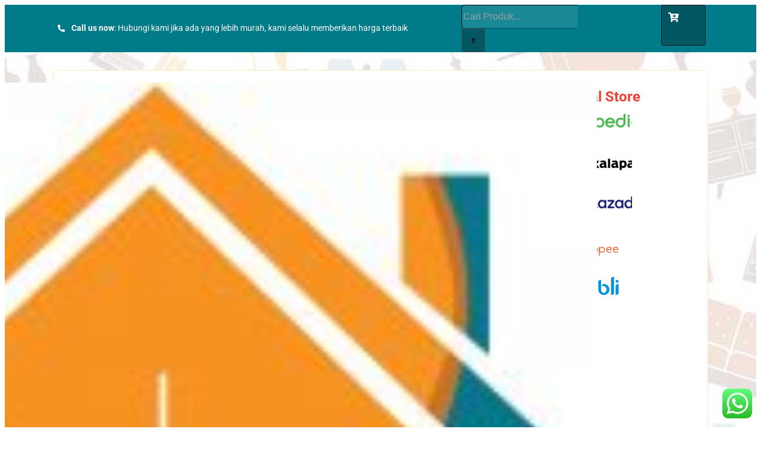

--- FILE ---
content_type: text/html; charset=UTF-8
request_url: https://www.klikfurniture.com/product-tag/stoolbar/
body_size: 15514
content:
<!DOCTYPE html><html class="avada-html-layout-wide avada-html-header-position-top avada-html-is-archive" lang="en-US" prefix="og: http://ogp.me/ns# fb: http://ogp.me/ns/fb#"><head><meta http-equiv="X-UA-Compatible" content="IE=edge" /><meta http-equiv="Content-Type" content="text/html; charset=utf-8"/><meta name="viewport" content="width=device-width, initial-scale=1" /><meta name='robots' content='index, follow, max-image-preview:large, max-snippet:-1, max-video-preview:-1' /><link media="all" href="https://www.klikfurniture.com/wp-content/cache/autoptimize/css/autoptimize_49a1aa51f27a8351cd38969c9c1cfc7e.css" rel="stylesheet"><title>stoolbar Archives - Official Pusat Furniture Online - klikfurniture.com</title><link rel="canonical" href="https://www.klikfurniture.com/product-tag/stoolbar/" /><meta property="og:locale" content="en_US" /><meta property="og:type" content="article" /><meta property="og:title" content="stoolbar Archives - Official Pusat Furniture Online - klikfurniture.com" /><meta property="og:url" content="https://www.klikfurniture.com/product-tag/stoolbar/" /><meta property="og:site_name" content="Official Pusat Furniture Online - klikfurniture.com" /><meta name="twitter:card" content="summary_large_image" /> <script type="application/ld+json" class="yoast-schema-graph">{"@context":"https://schema.org","@graph":[{"@type":"CollectionPage","@id":"https://www.klikfurniture.com/product-tag/stoolbar/","url":"https://www.klikfurniture.com/product-tag/stoolbar/","name":"stoolbar Archives - Official Pusat Furniture Online - klikfurniture.com","isPartOf":{"@id":"https://www.klikfurniture.com/#website"},"primaryImageOfPage":{"@id":"https://www.klikfurniture.com/product-tag/stoolbar/#primaryimage"},"image":{"@id":"https://www.klikfurniture.com/product-tag/stoolbar/#primaryimage"},"thumbnailUrl":"https://www.klikfurniture.com/wp-content/uploads/2022/10/ok.jpg","breadcrumb":{"@id":"https://www.klikfurniture.com/product-tag/stoolbar/#breadcrumb"},"inLanguage":"en-US"},{"@type":"ImageObject","inLanguage":"en-US","@id":"https://www.klikfurniture.com/product-tag/stoolbar/#primaryimage","url":"https://www.klikfurniture.com/wp-content/uploads/2022/10/ok.jpg","contentUrl":"https://www.klikfurniture.com/wp-content/uploads/2022/10/ok.jpg","width":600,"height":681,"caption":"CONCAVE Kursi Bar Kursi Cafe Kursi Stool Barstool Hidrolik"},{"@type":"BreadcrumbList","@id":"https://www.klikfurniture.com/product-tag/stoolbar/#breadcrumb","itemListElement":[{"@type":"ListItem","position":1,"name":"Home","item":"https://www.klikfurniture.com/"},{"@type":"ListItem","position":2,"name":"stoolbar"}]},{"@type":"WebSite","@id":"https://www.klikfurniture.com/#website","url":"https://www.klikfurniture.com/","name":"Official Pusat Furniture Online - klikfurniture.com","description":"TERMURAH,TERLENGKAP,TERBESAR!","potentialAction":[{"@type":"SearchAction","target":{"@type":"EntryPoint","urlTemplate":"https://www.klikfurniture.com/?s={search_term_string}"},"query-input":{"@type":"PropertyValueSpecification","valueRequired":true,"valueName":"search_term_string"}}],"inLanguage":"en-US"}]}</script> <link rel="alternate" type="application/rss+xml" title="Official Pusat Furniture Online - klikfurniture.com &raquo; Feed" href="https://www.klikfurniture.com/feed/" /><link rel="alternate" type="application/rss+xml" title="Official Pusat Furniture Online - klikfurniture.com &raquo; Comments Feed" href="https://www.klikfurniture.com/comments/feed/" /><link rel="shortcut icon" href="https://www.klikfurniture.com/wp-content/uploads/2021/06/Klik-Furniture-jpg.jpg" type="image/x-icon" /><link rel="apple-touch-icon" href="https://www.klikfurniture.com/wp-content/uploads/2021/06/Klik-Furniture-jpg.jpg"><link rel="apple-touch-icon" sizes="180x180" href="https://www.klikfurniture.com/wp-content/uploads/2021/06/Klik-Furniture-jpg.jpg"><link rel="apple-touch-icon" sizes="152x152" href="https://www.klikfurniture.com/wp-content/uploads/2021/06/Klik-Furniture-jpg.jpg"><link rel="alternate" type="application/rss+xml" title="Official Pusat Furniture Online - klikfurniture.com &raquo; stoolbar Tag Feed" href="https://www.klikfurniture.com/product-tag/stoolbar/feed/" /><link rel='stylesheet' id='fusion-dynamic-css-css' href='https://www.klikfurniture.com/wp-content/uploads/fusion-styles/797629f1003042129ef0f2cba79b0188.min.css' type='text/css' media='all' /> <script type="text/template" id="tmpl-variation-template"><div class="woocommerce-variation-description">{{{ data.variation.variation_description }}}</div>
	<div class="woocommerce-variation-price">{{{ data.variation.price_html }}}</div>
	<div class="woocommerce-variation-availability">{{{ data.variation.availability_html }}}</div></script> <script type="text/template" id="tmpl-unavailable-variation-template"><p role="alert">Sorry, this product is unavailable. Please choose a different combination.</p></script> <script type="text/javascript" src="https://www.klikfurniture.com/wp-includes/js/jquery/jquery.min.js" id="jquery-core-js"></script> <script type="text/javascript" id="wc-add-to-cart-js-extra">var wc_add_to_cart_params = {"ajax_url":"/wp-admin/admin-ajax.php","wc_ajax_url":"/?wc-ajax=%%endpoint%%","i18n_view_cart":"View cart","cart_url":"https://www.klikfurniture.com/cart/","is_cart":"","cart_redirect_after_add":"no"};
//# sourceURL=wc-add-to-cart-js-extra</script> <script type="text/javascript" id="woocommerce-js-extra">var woocommerce_params = {"ajax_url":"/wp-admin/admin-ajax.php","wc_ajax_url":"/?wc-ajax=%%endpoint%%","i18n_password_show":"Show password","i18n_password_hide":"Hide password"};
//# sourceURL=woocommerce-js-extra</script> <script type="text/javascript" id="wp-util-js-extra">var _wpUtilSettings = {"ajax":{"url":"/wp-admin/admin-ajax.php"}};
//# sourceURL=wp-util-js-extra</script> <script type="text/javascript" id="wc-add-to-cart-variation-js-extra">var wc_add_to_cart_variation_params = {"wc_ajax_url":"/?wc-ajax=%%endpoint%%","i18n_no_matching_variations_text":"Sorry, no products matched your selection. Please choose a different combination.","i18n_make_a_selection_text":"Please select some product options before adding this product to your cart.","i18n_unavailable_text":"Sorry, this product is unavailable. Please choose a different combination.","i18n_reset_alert_text":"Your selection has been reset. Please select some product options before adding this product to your cart."};
//# sourceURL=wc-add-to-cart-variation-js-extra</script> <link rel="https://api.w.org/" href="https://www.klikfurniture.com/wp-json/" /><link rel="alternate" title="JSON" type="application/json" href="https://www.klikfurniture.com/wp-json/wp/v2/product_tag/904" /><link rel="EditURI" type="application/rsd+xml" title="RSD" href="https://www.klikfurniture.com/xmlrpc.php?rsd" /><meta name="generator" content="WordPress 6.9" /><meta name="generator" content="WooCommerce 10.3.7" /><link rel="preload" href="https://www.klikfurniture.com/wp-content/themes/Avada/includes/lib/assets/fonts/icomoon/icomoon.woff" as="font" type="font/woff2" crossorigin><link rel="preload" href="//www.klikfurniture.com/wp-content/themes/Avada/includes/lib/assets/fonts/fontawesome/webfonts/fa-brands-400.woff2" as="font" type="font/woff2" crossorigin><link rel="preload" href="//www.klikfurniture.com/wp-content/themes/Avada/includes/lib/assets/fonts/fontawesome/webfonts/fa-regular-400.woff2" as="font" type="font/woff2" crossorigin><link rel="preload" href="//www.klikfurniture.com/wp-content/themes/Avada/includes/lib/assets/fonts/fontawesome/webfonts/fa-solid-900.woff2" as="font" type="font/woff2" crossorigin> <noscript><style>.woocommerce-product-gallery{ opacity: 1 !important; }</style></noscript><style type="text/css" id="custom-background-css">body.custom-background { background-image: url("https://www.klikfurniture.com/wp-content/uploads/2021/08/bck2.jpg"); background-position: left top; background-size: cover; background-repeat: no-repeat; background-attachment: fixed; }</style> <script type="text/javascript">var doc = document.documentElement;
			doc.setAttribute( 'data-useragent', navigator.userAgent );</script> </head><body class="archive tax-product_tag term-stoolbar term-904 custom-background wp-theme-Avada wp-child-theme-Avada-Child-Theme theme-Avada woocommerce woocommerce-page woocommerce-no-js fusion-image-hovers fusion-pagination-sizing fusion-button_size-large fusion-button_type-flat fusion-button_span-no avada-image-rollover-circle-yes avada-image-rollover-yes avada-image-rollover-direction-left fusion-body ltr fusion-sticky-header no-tablet-sticky-header no-mobile-sticky-header no-mobile-slidingbar no-mobile-totop avada-has-rev-slider-styles fusion-disable-outline fusion-sub-menu-fade mobile-logo-pos-left layout-wide-mode avada-has-boxed-modal-shadow- layout-scroll-offset-full avada-has-zero-margin-offset-top has-sidebar fusion-top-header menu-text-align-center fusion-woo-product-design-classic fusion-woo-shop-page-columns-3 fusion-woo-related-columns-3 fusion-woo-archive-page-columns-3 avada-has-woo-gallery-disabled woo-sale-badge-circle woo-outofstock-badge-top_bar mobile-menu-design-classic fusion-show-pagination-text fusion-header-layout-v3 avada-responsive avada-footer-fx-none avada-menu-highlight-style-bar fusion-search-form-clean fusion-main-menu-search-overlay fusion-avatar-circle avada-dropdown-styles avada-blog-layout-large avada-blog-archive-layout-large avada-header-shadow-no avada-menu-icon-position-left avada-has-megamenu-shadow avada-has-mobile-menu-search avada-has-main-nav-search-icon avada-has-breadcrumb-mobile-hidden avada-has-titlebar-bar_and_content avada-header-border-color-full-transparent avada-has-pagination-width_height avada-flyout-menu-direction-fade avada-ec-views-v1" > <a class="skip-link screen-reader-text" href="#content">Skip to content</a><div id="boxed-wrapper"><div class="fusion-sides-frame"></div><div id="wrapper" class="fusion-wrapper"><div id="home" style="position:relative;top:-1px;"></div><section class="fusion-tb-header"><section class="fusion-fullwidth fullwidth-box fusion-builder-row-1 fusion-flex-container nonhundred-percent-fullwidth non-hundred-percent-height-scrolling" style="background-color: #017a8a;background-position: center center;background-repeat: no-repeat;border-width: 0px 0px 0px 0px;border-color:#e2e2e2;border-style:solid;" ><div class="fusion-builder-row fusion-row fusion-flex-align-items-center" style="max-width:1144px;margin-left: calc(-4% / 2 );margin-right: calc(-4% / 2 );"><div class="fusion-layout-column fusion_builder_column fusion-builder-column-0 fusion_builder_column_3_5 3_5 fusion-flex-column"><div class="fusion-column-wrapper fusion-flex-justify-content-flex-start fusion-content-layout-column" style="background-position:left top;background-repeat:no-repeat;-webkit-background-size:cover;-moz-background-size:cover;-o-background-size:cover;background-size:cover;padding: 0px 0px 0px 0px;"><div class="fusion-text fusion-text-1"><p><i class="fb-icon-element-1 fb-icon-element fontawesome-icon fa-phone-alt fas circle-yes fusion-text-flow" style="font-size:12.32px;line-height:22.64px;height:24.64px;width:24.64px;border-width:1px;"></i> <span style="font-size: 14px; color: #ffffff;"><strong>Call us now</strong>: Hubungi kami jika ada yang lebih murah, kami selalu memberikan harga terbaik</span></p></div></div></div><div class="fusion-layout-column fusion_builder_column fusion-builder-column-1 fusion_builder_column_2_5 2_5 fusion-flex-column"><div class="fusion-column-wrapper fusion-flex-justify-content-flex-start fusion-content-layout-column" style="background-position:left top;background-repeat:no-repeat;-webkit-background-size:cover;-moz-background-size:cover;-o-background-size:cover;background-size:cover;padding: 0px 0px 0px 0px;"><div class="fusion-search-element fusion-search-element-1 fusion-search-form-classic"><form role="search" class="searchform fusion-search-form  fusion-search-form-classic" method="get" action="https://www.klikfurniture.com/"><div class="fusion-search-form-content"><div class="fusion-search-field search-field"> <label><span class="screen-reader-text">Search for:</span> <input type="search" value="" name="s" class="s" placeholder="Cari Produk..." required aria-required="true" aria-label="Cari Produk..."/> </label></div><div class="fusion-search-button search-button"> <input type="submit" class="fusion-search-submit searchsubmit" aria-label="Search" value="&#xf002;" /></div> <input type="hidden" name="post_type" value="product" /><input type="hidden" name="search_limit_to_post_titles" value="0" /><input type="hidden" name="fs" value="1" /></div></form></div><nav class="fusion-menu-element-wrapper direction-row mode-dropdown expand-method-hover submenu-mode-dropdown mobile-mode-always-expanded mobile-size-full-absolute icons-position-left dropdown-carets-no has-active-border-bottom-no has-active-border-left-no has-active-border-right-no mobile-trigger-fullwidth-off mobile-indent-on mobile-justify-left main-justify-left loading expand-right submenu-transition-fade" aria-label="Menu" data-breakpoint="0" data-count="0" data-transition-type="fade" data-transition-time="300"><button type="button" class="avada-menu-mobile-menu-trigger no-text" onClick="fusionNavClickExpandBtn(this);" aria-expanded="false"><span class="inner"><span class="collapsed-nav-text"><span class="screen-reader-text">Toggle Navigation</span></span><span class="collapsed-nav-icon"><span class="collapsed-nav-icon-open fa-bars fas"></span><span class="collapsed-nav-icon-close fa-times fas"></span></span></span></button><ul id="menu-cart" class="fusion-menu fusion-custom-menu fusion-menu-element-list"><li  id="menu-item-138"  class="menu-item menu-item-type-custom menu-item-object-custom fusion-widget-cart fusion-menu-cart avada-main-menu-cart fusion-menu-cart-hide-empty-counter menu-item-138"  data-item-id="138"><span class="background-default transition-fade"></span><span class="background-active transition-fade"></span><a href="https://www.klikfurniture.com/cart/" class="fusion-icon-only-link fusion-flex-link fusion-background-highlight"><span class="fusion-megamenu-icon"><i class="glyphicon fa-cart-plus fas" aria-hidden="true"></i></span><span class="menu-text">WooCommerce Cart</span><span class="fusion-widget-cart-number" style="background-color:#025763;border-color:#001e21;color:#ffffff;" data-digits="1" data-cart-count="0">0</span><span class="fusion-open-nav-submenu"></span></a></li></ul></nav></div></div></div></section></section><div id="sliders-container"></div><section class="fusion-page-title-bar fusion-tb-page-title-bar"><header class="fusion-fullwidth fullwidth-box fusion-builder-row-2 fusion-flex-container nonhundred-percent-fullwidth non-hundred-percent-height-scrolling" style="background-color: rgba(255,255,255,0);background-position: center center;background-repeat: no-repeat;border-width: 0px 0px 0px 0px;border-color:#e2e2e2;border-style:solid;" id="kpl_info" ><div class="fusion-builder-row fusion-row fusion-flex-align-items-center" style="max-width:calc( 1100px + 0px );margin-left: calc(-0px / 2 );margin-right: calc(-0px / 2 );"><div class="fusion-layout-column fusion_builder_column fusion-builder-column-2 fusion_builder_column_1_4 1_4 fusion-flex-column fusion-flex-align-self-center"><div class="fusion-column-wrapper fusion-flex-justify-content-center fusion-content-layout-row fusion-flex-align-items-center" style="background-position:left top;background-repeat:no-repeat;-webkit-background-size:cover;-moz-background-size:cover;-o-background-size:cover;background-size:cover;padding: 20px 20px 20px 20px;"><div style="text-align:left;"><span class=" fusion-imageframe imageframe-none imageframe-1 hover-type-none" style="width:100%;max-width:100%;"><a class="fusion-no-lightbox" href="https://www.klikfurniture.com/" target="_self" aria-label="Klik Furniture"><img fetchpriority="high" decoding="async" width="1512" height="1672" src="https://www.klikfurniture.com/wp-content/uploads/2021/06/Klik-Furniture-jpg.jpg" class="img-responsive wp-image-180" srcset="https://www.klikfurniture.com/wp-content/uploads/2021/06/Klik-Furniture-jpg-200x221.jpg 200w, https://www.klikfurniture.com/wp-content/uploads/2021/06/Klik-Furniture-jpg-400x442.jpg 400w, https://www.klikfurniture.com/wp-content/uploads/2021/06/Klik-Furniture-jpg-600x663.jpg 600w, https://www.klikfurniture.com/wp-content/uploads/2021/06/Klik-Furniture-jpg-800x885.jpg 800w, https://www.klikfurniture.com/wp-content/uploads/2021/06/Klik-Furniture-jpg-1200x1327.jpg 1200w, https://www.klikfurniture.com/wp-content/uploads/2021/06/Klik-Furniture-jpg.jpg 1512w" sizes="(max-width: 640px) 100vw, 200px" /></a></span></div></div></div><div class="fusion-layout-column fusion_builder_column fusion-builder-column-3 fusion_builder_column_1_4 1_4 fusion-flex-column fusion-flex-align-self-flex-start"><div class="fusion-column-wrapper fusion-flex-justify-content-flex-start fusion-content-layout-column" style="background-position:left top;background-repeat:no-repeat;-webkit-background-size:cover;-moz-background-size:cover;-o-background-size:cover;background-size:cover;padding: 20px 20px 20px 20px;"><div class="fusion-title title fusion-title-1 fusion-sep-none fusion-title-text fusion-title-size-two" style="font-size:24px;margin-top:10px;margin-right:0px;margin-bottom:0px;margin-left:0px;"><h2 class="title-heading-left md-text-align-center sm-text-align-center" style="font-family:&quot;Roboto&quot;;font-weight:700;margin:0;font-size:1em;color:#ed4137;">Cabang Tangerang</h2></div><div class="fusion-title title fusion-title-2 fusion-sep-none fusion-title-text fusion-title-size-two" style="font-size:16px;margin-top:10px;margin-right:0px;margin-bottom:10px;margin-left:0px;"><div class="title-heading-left title-heading-tag md-text-align-center sm-text-align-center" style="font-family:&quot;Roboto&quot;;margin:0;font-size:1em;color:#05798e;">Senin &#8211; Sabtu (08.00 &#8211; 17.30)</div></div><div class="fusion-text fusion-text-2 fusion-text-no-margin" style="font-size:16px;color:#725419;font-family:&quot;Roboto&quot;;font-weight:400;"><p><i class="fb-icon-element-2 fb-icon-element fontawesome-icon fa-mobile-alt fas circle-no fusion-text-flow" style="font-size:16px;margin-right:8px;"></i><i class="fb-icon-element-3 fb-icon-element fontawesome-icon fa-whatsapp fab circle-no fusion-text-flow" style="font-size:16px;margin-right:8px;"></i> 0812-8793-0687 (simpati)</p></div><div class="fusion-text fusion-text-3 fusion-text-no-margin" style="font-size:16px;color:#725419;font-family:&quot;Roboto&quot;;font-weight:400;"><p style="text-align: left;"><i class="fb-icon-element-4 fb-icon-element fontawesome-icon fa-mobile-alt fas circle-no fusion-text-flow" style="font-size:16px;margin-right:8px;"></i><i class="fb-icon-element-5 fb-icon-element fontawesome-icon fa-whatsapp fab circle-no fusion-text-flow" style="font-size:16px;margin-right:8px;"></i> 0812 168 168 96 (simpati)</p></div><div class="fusion-text fusion-text-4 fusion-text-no-margin" style="font-size:16px;color:#725419;font-family:&quot;Roboto&quot;;font-weight:400;"><p style="text-align: left;"><i class="fb-icon-element-6 fb-icon-element fontawesome-icon fa-mobile-alt fas circle-no fusion-text-flow" style="font-size:16px;margin-right:8px;"></i><i class="fb-icon-element-7 fb-icon-element fontawesome-icon fa-whatsapp fab circle-no fusion-text-flow" style="font-size:16px;margin-right:8px;"></i> 0878-5236-3119 (XL)</p></div><div class="fusion-text fusion-text-5 fusion-text-no-margin" style="font-size:16px;color:#725419;font-family:&quot;Roboto&quot;;font-weight:400;"></div></div></div><div class="fusion-layout-column fusion_builder_column fusion-builder-column-4 fusion_builder_column_1_4 1_4 fusion-flex-column fusion-flex-align-self-flex-start"><div class="fusion-column-wrapper fusion-flex-justify-content-flex-start fusion-content-layout-column" style="background-position:left top;background-repeat:no-repeat;-webkit-background-size:cover;-moz-background-size:cover;-o-background-size:cover;background-size:cover;padding: 20px 20px 20px 20px;"><div class="fusion-title title fusion-title-3 fusion-sep-none fusion-title-text fusion-title-size-two" style="font-size:24px;margin-top:10px;margin-right:0px;margin-bottom:0px;margin-left:0px;"><h2 class="title-heading-left md-text-align-center sm-text-align-center" style="font-family:&quot;Roboto&quot;;font-weight:700;margin:0;font-size:1em;color:#ed4137;">Cabang Bekasi</h2></div><div class="fusion-title title fusion-title-4 fusion-sep-none fusion-title-text fusion-title-size-two" style="font-size:16px;margin-top:10px;margin-right:0px;margin-bottom:10px;margin-left:0px;"><div class="title-heading-left title-heading-tag md-text-align-center sm-text-align-center" style="font-family:&quot;Roboto&quot;;margin:0;font-size:1em;color:#05798e;">Senin &#8211; Sabtu (08.00 &#8211; 19.00)</div></div><div class="fusion-text fusion-text-6 fusion-text-no-margin" style="font-size:16px;color:#725419;font-family:&quot;Roboto&quot;;font-weight:400;"><p style="text-align: left;"><i class="fb-icon-element-8 fb-icon-element fontawesome-icon fa-phone-alt fas circle-no fusion-text-flow" style="font-size:16px;margin-right:8px;"></i>021-8855004</p></div><div class="fusion-text fusion-text-7 fusion-text-no-margin" style="font-size:16px;color:#725419;font-family:&quot;Roboto&quot;;font-weight:400;"><p style="text-align: left;"><i class="fb-icon-element-9 fb-icon-element fontawesome-icon fa-mobile-alt fas circle-no fusion-text-flow" style="font-size:16px;margin-right:8px;"></i>     0821 1431 3266 (simpati)</p></div><div class="fusion-text fusion-text-8 fusion-text-no-margin" style="font-size:16px;color:#725419;font-family:&quot;Roboto&quot;;font-weight:400;"><p style="text-align: left;"><i class="fb-icon-element-10 fb-icon-element fontawesome-icon fa-mobile-alt fas circle-no fusion-text-flow" style="font-size:16px;margin-right:8px;"></i><i class="fb-icon-element-11 fb-icon-element fontawesome-icon fa-whatsapp fab circle-no fusion-text-flow" style="font-size:16px;margin-right:8px;"></i> 0896-0190-3610</p></div></div></div><div class="fusion-layout-column fusion_builder_column fusion-builder-column-5 fusion_builder_column_1_4 1_4 fusion-flex-column fusion-flex-align-self-flex-start"><div class="fusion-column-wrapper fusion-flex-justify-content-flex-start fusion-content-layout-column" style="background-position:left top;background-repeat:no-repeat;-webkit-background-size:cover;-moz-background-size:cover;-o-background-size:cover;background-size:cover;padding: 20px 20px 20px 20px;"><div class="fusion-title title fusion-title-5 fusion-sep-none fusion-title-text fusion-title-size-two" style="font-size:24px;margin-top:10px;margin-right:0px;margin-bottom:10px;margin-left:0px;"><h2 class="title-heading-left md-text-align-center sm-text-align-center" style="font-family:&quot;Roboto&quot;;font-weight:700;margin:0;font-size:1em;color:#ed4137;">Official Store</h2></div><div class="fusion-gallery fusion-gallery-container fusion-grid-2 fusion-columns-total-5 fusion-gallery-layout-grid fusion-gallery-1" style="margin:-10px;"><div style="padding:10px;" class="fusion-grid-column fusion-gallery-column fusion-gallery-column-2 hover-type-none"><div class="fusion-gallery-image"><a href="https://www.tokopedia.com/klikfurniture/product" target="_blank"><img decoding="async" src="https://www.klikfurniture.com/wp-content/uploads/2021/05/dae5057229d981906a7bbb0c1f79b6ec.png" width="150" height="40" alt="" title="dae5057229d981906a7bbb0c1f79b6ec" aria-label="dae5057229d981906a7bbb0c1f79b6ec" class="img-responsive wp-image-32" /></a></div></div><div style="padding:10px;" class="fusion-grid-column fusion-gallery-column fusion-gallery-column-2 hover-type-none"><div class="fusion-gallery-image"><a href="https://www.bukalapak.com/klikfurniture-official" target="_blank"><img decoding="async" src="https://www.klikfurniture.com/wp-content/uploads/2021/05/e93352eef46bfbd6f94468b897ac27e7.png" width="150" height="40" alt="" title="e93352eef46bfbd6f94468b897ac27e7" aria-label="e93352eef46bfbd6f94468b897ac27e7" class="img-responsive wp-image-34" /></a></div></div><div class="clearfix"></div><div style="padding:10px;" class="fusion-grid-column fusion-gallery-column fusion-gallery-column-2 hover-type-none"><div class="fusion-gallery-image"><a href="https://www.lazada.co.id/klikfurniture/?q=All-Products&amp;from=wangpu&amp;langFlag=id&amp;pageTypeId=2" target="_blank"><img decoding="async" src="https://www.klikfurniture.com/wp-content/uploads/2021/05/2a75dd447ba6b9e1e427fe31345a278a.png" width="150" height="40" alt="" title="2a75dd447ba6b9e1e427fe31345a278a" aria-label="2a75dd447ba6b9e1e427fe31345a278a" class="img-responsive wp-image-35" /></a></div></div><div style="padding:10px;" class="fusion-grid-column fusion-gallery-column fusion-gallery-column-2 hover-type-none"><div class="fusion-gallery-image"><a href="https://shopee.co.id/klikfurniture" target="_blank"><img decoding="async" src="https://www.klikfurniture.com/wp-content/uploads/2021/05/7e7defcf7164f61e03ccbb6143804d16.png" width="110" height="40" alt="" title="7e7defcf7164f61e03ccbb6143804d16" aria-label="7e7defcf7164f61e03ccbb6143804d16" class="img-responsive wp-image-36" /></a></div></div><div class="clearfix"></div><div style="padding:10px;" class="fusion-grid-column fusion-gallery-column fusion-gallery-column-2 hover-type-none"><div class="fusion-gallery-image"><a href="https://www.blibli.com/merchant/klikfurniture/KLE-60028" target="_blank"><img decoding="async" src="https://www.klikfurniture.com/wp-content/uploads/2021/05/93b2d4030121ffbea94e44581f21510e.png" width="119" height="40" alt="" title="93b2d4030121ffbea94e44581f21510e" aria-label="93b2d4030121ffbea94e44581f21510e" class="img-responsive wp-image-37" /></a></div></div></div></div></div></div></header></section><main id="main" class="clearfix "><div class="fusion-row" style=""><div class="woocommerce-container"><section id="content"class="" style="float: right;"><header class="woocommerce-products-header"></header><div class="woocommerce-notices-wrapper"></div><div class="catalog-ordering fusion-clearfix"><div class="orderby-order-container"><ul class="orderby order-dropdown"><li> <span class="current-li"> <span class="current-li-content"> <a aria-haspopup="true">Sort by <strong>Price</strong></a> </span> </span><ul><li class=""> <a href="?product_orderby=name">Sort by <strong>Name</strong></a></li><li class="current"> <a href="?product_orderby=price">Sort by <strong>Price</strong></a></li><li class=""> <a href="?product_orderby=date">Sort by <strong>Date</strong></a></li><li class=""> <a href="?product_orderby=popularity">Sort by <strong>Popularity</strong></a></li></ul></li></ul><ul class="order"><li class="asc"><a aria-label="Descending order" aria-haspopup="true" href="?product_order=desc"><i class="fusion-icon-arrow-down2" aria-hidden="true"></i></a></li></ul></div><ul class="sort-count order-dropdown"><li> <span class="current-li"> <a aria-haspopup="true"> Show <strong>12 Products</strong> </a> </span><ul><li class="current"> <a href="?product_count=12"> Show <strong>12 Products</strong> </a></li><li class=""> <a href="?product_count=24"> Show <strong>24 Products</strong> </a></li><li class=""> <a href="?product_count=36"> Show <strong>36 Products</strong> </a></li></ul></li></ul><ul class="fusion-grid-list-view"><li class="fusion-grid-view-li active-view"> <a class="fusion-grid-view" aria-label="View as grid" aria-haspopup="true" href="?product_view=grid"><i class="fusion-icon-grid icomoon-grid" aria-hidden="true"></i></a></li><li class="fusion-list-view-li"> <a class="fusion-list-view" aria-haspopup="true" aria-label="View as list" href="?product_view=list"><i class="fusion-icon-list icomoon-list" aria-hidden="true"></i></a></li></ul></div><ul class="products clearfix products-3"><li class="product type-product post-15092 status-publish first instock product_cat-kursi-besi-plastik product_tag-kursi-bar product_tag-kursi-bar-cafe product_tag-kursi-cafe product_tag-stoolbar has-post-thumbnail sale shipping-taxable purchasable product-type-simple product-grid-view"><div class="fusion-product-wrapper"> <a href="https://www.klikfurniture.com/product/concave-kursi-bar-kursi-cafe-kursi-stool-barstool-hidrolik/" class="product-images" aria-label="CONCAVE Kursi Bar Kursi Cafe Kursi Stool Barstool Hidrolik"><div class="fusion-woo-badges-wrapper"> <span class="onsale">Sale!</span></div><div class="featured-image"> <img width="500" height="500" src="https://www.klikfurniture.com/wp-content/uploads/2022/10/ok.jpg"
 class="attachment-shop_catalog size-shop_catalog wp-post-image" alt=""
 srcset="https://www.klikfurniture.com/wp-content/uploads/2022/10/ok.jpg 66w, https://www.klikfurniture.com/wp-content/uploads/2022/10/ok.jpg 150w, https://www.klikfurniture.com/wp-content/uploads/2022/10/ok.jpg 200w, https://www.klikfurniture.com/wp-content/uploads/2022/10/ok.jpg 300w, https://www.klikfurniture.com/wp-content/uploads/2022/10/ok.jpg 400w, https://www.klikfurniture.com/wp-content/uploads/2022/10/ok.jpg 600w, https://www.klikfurniture.com/wp-content/uploads/2022/10/ok.jpg 700w"
 sizes="(max-width: 500px) 100vw, 500px"><div class="cart-loading"><i class="fusion-icon-spinner" aria-hidden="true"></i></div></div> </a><div class="fusion-product-content"><div class="product-details"><div class="product-details-container"><h3 class="product-title"> <a href="https://www.klikfurniture.com/product/concave-kursi-bar-kursi-cafe-kursi-stool-barstool-hidrolik/"> CONCAVE Kursi Bar Kursi Cafe Kursi Stool Barstool Hidrolik </a></h3><div class="fusion-price-rating"> <span class="price"><del aria-hidden="true"><span class="woocommerce-Price-amount amount"><bdi><span class="woocommerce-Price-currencySymbol">Rp</span>650,000</bdi></span></del> <span class="screen-reader-text">Original price was: Rp650,000.</span><ins aria-hidden="true"><span class="woocommerce-Price-amount amount"><bdi><span class="woocommerce-Price-currencySymbol">Rp</span>388,000</bdi></span></ins><span class="screen-reader-text">Current price is: Rp388,000.</span></span></div></div></div><div class="product-buttons"><div class="fusion-content-sep sep-double sep-solid"></div><div class="product-buttons-container clearfix"> <a href="/product-tag/stoolbar/?add-to-cart=15092"  data-quantity="1" class="button product_type_simple add_to_cart_button ajax_add_to_cart" data-product_id="15092" data-product_sku="" aria-label="Add to cart: &ldquo;CONCAVE Kursi Bar Kursi Cafe Kursi Stool Barstool Hidrolik&rdquo;" rel="nofollow">Add to cart</a> <a href="https://www.klikfurniture.com/product/concave-kursi-bar-kursi-cafe-kursi-stool-barstool-hidrolik/" class="show_details_button"> Details</a></div></div></div></div></li></ul></section></div><aside id="sidebar" class="sidebar fusion-widget-area fusion-content-widget-area fusion-sidebar-left fusion-blogsidebar" style="float: left;" ><section id="woocommerce_product_categories-2" class="widget woocommerce widget_product_categories" style="border-style: solid;border-color:transparent;border-width:0px;"><div class="heading"><h4 class="widget-title">Semua Produk</h4></div><select  name='product_cat' id='product_cat' class='dropdown_product_cat'><option value='' selected='selected'>Select a category</option><option class="level-0" value="aksesoris-furniture">Aksesoris Furniture</option><option class="level-0" value="bufet-tv-pendek">Bufet Tv Pendek</option><option class="level-0" value="bufet-tv-tinggi">Bufet Tv Tinggi</option><option class="level-0" value="filing-cabinet-besi">Filing Cabinet Besi</option><option class="level-0" value="kamar-set-minimalis-dan-anak">Kamar Set Minimalis Dan Anak</option><option class="level-0" value="kasur-busa">Kasur Busa</option><option class="level-0" value="kitchen-set-expo">Kitchen Set Expo</option><option class="level-0" value="kitchen-set-graver">Kitchen Set Graver</option><option class="level-0" value="kitchen-set-olympic">Kitchen Set Olympic</option><option class="level-0" value="kitchen-set-prodesign">Kitchen Set Prodesign</option><option class="level-0" value="kitchen-set-sucitra">Kitchen Set Sucitra</option><option class="level-0" value="kursi-besi-plastik">Kursi Besi Plastik</option><option class="level-0" value="kursi-gaming">Kursi Gaming</option><option class="level-0" value="kursi-kantor-indachi">Kursi Kantor Indachi</option><option class="level-0" value="kursi-kantor-inviti">Kursi Kantor Inviti</option><option class="level-0" value="kursi-kantor-rakudabrother-sale">Kursi Kantor Rakudabrother Sale</option><option class="level-0" value="kursi-kantor-uno-promo">Kursi Kantor Uno Promo</option><option class="level-0" value="kursi-makan">Kursi Makan</option><option class="level-0" value="kursi-meja-sekolah-kuliah">Kursi Meja Sekolah Kuliah</option><option class="level-0" value="lemari-anak">Lemari Anak</option><option class="level-0" value="lemari-hias">Lemari Hias</option><option class="level-0" value="lemari-pakaian-2-pintu">Lemari Pakaian 2 Pintu</option><option class="level-0" value="lemari-pakaian-3-pintu">Lemari Pakaian 3 Pintu</option><option class="level-0" value="lemari-pakaian-4-pintu">Lemari Pakaian 4 Pintu</option><option class="level-0" value="lemari-pakaian-5-pintu">Lemari Pakaian 5 Pintu</option><option class="level-0" value="lemari-pakaian-sliding">Lemari Pakaian Sliding</option><option class="level-0" value="lemari-plastik">Lemari Plastik</option><option class="level-0" value="lemari-rak-buku">Lemari Rak Buku</option><option class="level-0" value="lemari-rak-sepatu">Lemari Rak Sepatu</option><option class="level-0" value="lemari-sayur">Lemari Sayur</option><option class="level-0" value="loker-besi-lemari-loker">Loker Besi Lemari Loker</option><option class="level-0" value="meja-belajar">Meja Belajar</option><option class="level-0" value="meja-foodcourt-cafe">Meja Foodcourt Cafe</option><option class="level-0" value="meja-komputer">Meja Komputer</option><option class="level-0" value="meja-makan-besi-kaca">Meja Makan Besi Kaca</option><option class="level-0" value="meja-makan-kayu-knock-down">Meja Makan Kayu Knock Down</option><option class="level-0" value="meja-makan-lipat">Meja Makan Lipat</option><option class="level-0" value="meja-meeting-rapat">Meja Meeting Rapat</option><option class="level-0" value="meja-rias">Meja Rias</option><option class="level-0" value="meja-tamu-coffee-table">Meja Tamu Coffee Table</option><option class="level-0" value="meja-tulis-meja-kantor">Meja Tulis Meja Kantor</option><option class="level-0" value="office-furniture-highpoint">Office Furniture Highpoint</option><option class="level-0" value="office-furniture-modera">Office Furniture Modera</option><option class="level-0" value="office-furniture-uno">Office Furniture Uno</option><option class="level-0" value="uncategorized">Produk Lain Lain</option><option class="level-0" value="rak-kabinet-serbaguna">Rak Kabinet Serbaguna</option><option class="level-0" value="ranjang-anak-baby-box">Ranjang Anak Baby Box</option><option class="level-0" value="ranjang-besi">Ranjang Besi</option><option class="level-0" value="ranjang-kayu">Ranjang Kayu</option><option class="level-0" value="sofa-bed-lipat">Sofa Bed Lipat</option><option class="level-0" value="sofa-ruang-tamu">Sofa Ruang Tamu</option><option class="level-0" value="springbed">Springbed</option><option class="level-0" value="springbed-central">Springbed Central</option><option class="level-0" value="springbed-comforta">Springbed Comforta</option><option class="level-0" value="springbed-guhdo">Springbed Guhdo</option><option class="level-0" value="springbed-uniland">Springbed Uniland</option><option class="level-0" value="tangga-aluminium">Tangga Aluminium</option> </select></section><section id="woocommerce_product_categories-3" class="widget woocommerce widget_product_categories" style="border-style: solid;border-color:transparent;border-width:0px;"><div class="heading"><h4 class="widget-title">Semua Produk</h4></div><ul class="product-categories"><li class="cat-item cat-item-348"><a href="https://www.klikfurniture.com/product-category/aksesoris-furniture/">Aksesoris Furniture</a></li><li class="cat-item cat-item-42"><a href="https://www.klikfurniture.com/product-category/bufet-tv-pendek/">Bufet Tv Pendek</a></li><li class="cat-item cat-item-43"><a href="https://www.klikfurniture.com/product-category/bufet-tv-tinggi/">Bufet Tv Tinggi</a></li><li class="cat-item cat-item-44"><a href="https://www.klikfurniture.com/product-category/filing-cabinet-besi/">Filing Cabinet Besi</a></li><li class="cat-item cat-item-45"><a href="https://www.klikfurniture.com/product-category/kamar-set-minimalis-dan-anak/">Kamar Set Minimalis Dan Anak</a></li><li class="cat-item cat-item-46"><a href="https://www.klikfurniture.com/product-category/kasur-busa/">Kasur Busa</a></li><li class="cat-item cat-item-47"><a href="https://www.klikfurniture.com/product-category/kitchen-set-expo/">Kitchen Set Expo</a></li><li class="cat-item cat-item-48"><a href="https://www.klikfurniture.com/product-category/kitchen-set-graver/">Kitchen Set Graver</a></li><li class="cat-item cat-item-49"><a href="https://www.klikfurniture.com/product-category/kitchen-set-olympic/">Kitchen Set Olympic</a></li><li class="cat-item cat-item-50"><a href="https://www.klikfurniture.com/product-category/kitchen-set-prodesign/">Kitchen Set Prodesign</a></li><li class="cat-item cat-item-51"><a href="https://www.klikfurniture.com/product-category/kitchen-set-sucitra/">Kitchen Set Sucitra</a></li><li class="cat-item cat-item-53"><a href="https://www.klikfurniture.com/product-category/kursi-besi-plastik/">Kursi Besi Plastik</a></li><li class="cat-item cat-item-54"><a href="https://www.klikfurniture.com/product-category/kursi-gaming/">Kursi Gaming</a></li><li class="cat-item cat-item-55"><a href="https://www.klikfurniture.com/product-category/kursi-kantor-indachi/">Kursi Kantor Indachi</a></li><li class="cat-item cat-item-56"><a href="https://www.klikfurniture.com/product-category/kursi-kantor-inviti/">Kursi Kantor Inviti</a></li><li class="cat-item cat-item-57"><a href="https://www.klikfurniture.com/product-category/kursi-kantor-rakudabrother-sale/">Kursi Kantor Rakudabrother Sale</a></li><li class="cat-item cat-item-58"><a href="https://www.klikfurniture.com/product-category/kursi-kantor-uno-promo/">Kursi Kantor Uno Promo</a></li><li class="cat-item cat-item-59"><a href="https://www.klikfurniture.com/product-category/kursi-makan/">Kursi Makan</a></li><li class="cat-item cat-item-60"><a href="https://www.klikfurniture.com/product-category/kursi-meja-sekolah-kuliah/">Kursi Meja Sekolah Kuliah</a></li><li class="cat-item cat-item-61"><a href="https://www.klikfurniture.com/product-category/lemari-anak/">Lemari Anak</a></li><li class="cat-item cat-item-62"><a href="https://www.klikfurniture.com/product-category/lemari-hias/">Lemari Hias</a></li><li class="cat-item cat-item-64"><a href="https://www.klikfurniture.com/product-category/lemari-pakaian-2-pintu/">Lemari Pakaian 2 Pintu</a></li><li class="cat-item cat-item-65"><a href="https://www.klikfurniture.com/product-category/lemari-pakaian-3-pintu/">Lemari Pakaian 3 Pintu</a></li><li class="cat-item cat-item-66"><a href="https://www.klikfurniture.com/product-category/lemari-pakaian-4-pintu/">Lemari Pakaian 4 Pintu</a></li><li class="cat-item cat-item-1234"><a href="https://www.klikfurniture.com/product-category/lemari-pakaian-5-pintu/">Lemari Pakaian 5 Pintu</a></li><li class="cat-item cat-item-67"><a href="https://www.klikfurniture.com/product-category/lemari-pakaian-sliding/">Lemari Pakaian Sliding</a></li><li class="cat-item cat-item-68"><a href="https://www.klikfurniture.com/product-category/lemari-plastik/">Lemari Plastik</a></li><li class="cat-item cat-item-69"><a href="https://www.klikfurniture.com/product-category/lemari-rak-buku/">Lemari Rak Buku</a></li><li class="cat-item cat-item-70"><a href="https://www.klikfurniture.com/product-category/lemari-rak-sepatu/">Lemari Rak Sepatu</a></li><li class="cat-item cat-item-71"><a href="https://www.klikfurniture.com/product-category/lemari-sayur/">Lemari Sayur</a></li><li class="cat-item cat-item-72"><a href="https://www.klikfurniture.com/product-category/loker-besi-lemari-loker/">Loker Besi Lemari Loker</a></li><li class="cat-item cat-item-73"><a href="https://www.klikfurniture.com/product-category/meja-belajar/">Meja Belajar</a></li><li class="cat-item cat-item-74"><a href="https://www.klikfurniture.com/product-category/meja-foodcourt-cafe/">Meja Foodcourt Cafe</a></li><li class="cat-item cat-item-75"><a href="https://www.klikfurniture.com/product-category/meja-komputer/">Meja Komputer</a></li><li class="cat-item cat-item-76"><a href="https://www.klikfurniture.com/product-category/meja-makan-besi-kaca/">Meja Makan Besi Kaca</a></li><li class="cat-item cat-item-77"><a href="https://www.klikfurniture.com/product-category/meja-makan-kayu-knock-down/">Meja Makan Kayu Knock Down</a></li><li class="cat-item cat-item-78"><a href="https://www.klikfurniture.com/product-category/meja-makan-lipat/">Meja Makan Lipat</a></li><li class="cat-item cat-item-79"><a href="https://www.klikfurniture.com/product-category/meja-meeting-rapat/">Meja Meeting Rapat</a></li><li class="cat-item cat-item-80"><a href="https://www.klikfurniture.com/product-category/meja-rias/">Meja Rias</a></li><li class="cat-item cat-item-81"><a href="https://www.klikfurniture.com/product-category/meja-tamu-coffee-table/">Meja Tamu Coffee Table</a></li><li class="cat-item cat-item-82"><a href="https://www.klikfurniture.com/product-category/meja-tulis-meja-kantor/">Meja Tulis Meja Kantor</a></li><li class="cat-item cat-item-83"><a href="https://www.klikfurniture.com/product-category/office-furniture-highpoint/">Office Furniture Highpoint</a></li><li class="cat-item cat-item-84"><a href="https://www.klikfurniture.com/product-category/office-furniture-modera/">Office Furniture Modera</a></li><li class="cat-item cat-item-85"><a href="https://www.klikfurniture.com/product-category/office-furniture-uno/">Office Furniture Uno</a></li><li class="cat-item cat-item-17"><a href="https://www.klikfurniture.com/product-category/uncategorized/">Produk Lain Lain</a></li><li class="cat-item cat-item-86"><a href="https://www.klikfurniture.com/product-category/rak-kabinet-serbaguna/">Rak Kabinet Serbaguna</a></li><li class="cat-item cat-item-88"><a href="https://www.klikfurniture.com/product-category/ranjang-anak-baby-box/">Ranjang Anak Baby Box</a></li><li class="cat-item cat-item-89"><a href="https://www.klikfurniture.com/product-category/ranjang-besi/">Ranjang Besi</a></li><li class="cat-item cat-item-90"><a href="https://www.klikfurniture.com/product-category/ranjang-kayu/">Ranjang Kayu</a></li><li class="cat-item cat-item-91"><a href="https://www.klikfurniture.com/product-category/sofa-bed-lipat/">Sofa Bed Lipat</a></li><li class="cat-item cat-item-92"><a href="https://www.klikfurniture.com/product-category/sofa-ruang-tamu/">Sofa Ruang Tamu</a></li><li class="cat-item cat-item-512"><a href="https://www.klikfurniture.com/product-category/springbed/">Springbed</a></li><li class="cat-item cat-item-1289"><a href="https://www.klikfurniture.com/product-category/springbed-central/">Springbed Central</a></li><li class="cat-item cat-item-708"><a href="https://www.klikfurniture.com/product-category/springbed-comforta/">Springbed Comforta</a></li><li class="cat-item cat-item-412"><a href="https://www.klikfurniture.com/product-category/springbed-guhdo/">Springbed Guhdo</a></li><li class="cat-item cat-item-608"><a href="https://www.klikfurniture.com/product-category/springbed-uniland/">Springbed Uniland</a></li><li class="cat-item cat-item-93"><a href="https://www.klikfurniture.com/product-category/tangga-aluminium/">Tangga Aluminium</a></li></ul></section></aside><div class="fusion-woocommerce-quick-view-overlay"></div><div class="fusion-woocommerce-quick-view-container quick-view woocommerce"> <script type="text/javascript">var quickViewNonce =  '229abd6b66';</script> <div class="fusion-wqv-close"> <button type="button"><span class="screen-reader-text">Close product quick view</span>&times;</button></div><div class="fusion-wqv-loader product"><h2 class="product_title entry-title"></h2><div class="fusion-price-rating"><div class="price"></div><div class="star-rating"></div></div><div class="fusion-slider-loading"></div></div><div class="fusion-wqv-preview-image"></div><div class="fusion-wqv-content"><div class="product"><div class="woocommerce-product-gallery"></div><div class="summary entry-summary scrollable"><div class="summary-content"></div></div></div></div></div></div></main><div class="fusion-footer"><footer class="fusion-footer-widget-area fusion-widget-area"><div class="fusion-row"><div class="fusion-columns fusion-columns-4 fusion-widget-area"><div class="fusion-column col-lg-3 col-md-3 col-sm-3"><section id="avada-vertical-menu-widget-2" class="fusion-footer-widget-column widget avada_vertical_menu" style="border-style: solid;border-color:transparent;border-width:0px;"><h4 class="widget-title">My Account</h4><nav id="fusion-vertical-menu-widget-avada-vertical-menu-widget-2-nav" class="fusion-vertical-menu-widget fusion-menu click left no-border" aria-label="Secondary Navigation: My Account"><ul id="menu-wc" class="menu"><li id="menu-item-65" class="menu-item menu-item-type-custom menu-item-object-custom menu-item-65"><a href="https://www.klikfurniture.com/my-account/orders/"><span class="link-text"> My Orders</span><span class="arrow"></span></a></li><li id="menu-item-67" class="menu-item menu-item-type-custom menu-item-object-custom menu-item-67"><a href="https://www.klikfurniture.com/my-account/edit-address/"><span class="link-text"> My Addresses</span><span class="arrow"></span></a></li><li id="menu-item-68" class="menu-item menu-item-type-custom menu-item-object-custom menu-item-68"><a href="https://www.klikfurniture.com/my-account/edit-account/"><span class="link-text"> My Personal Info</span><span class="arrow"></span></a></li></ul></nav><div style="clear:both;"></div></section></div><div class="fusion-column col-lg-3 col-md-3 col-sm-3"><section id="text-2" class="fusion-footer-widget-column widget widget_text" style="border-style: solid;border-color:transparent;border-width:0px;"><h4 class="widget-title">Store Information</h4><div class="textwidget"><p>klikfurniture.com, Cabang Bekasi : Jalan Pemuda No 9, Dekat Pasar Kranji/ Bintara Sebrang Apotik Pemuda 30 Bekasi Barat</p></div><div style="clear:both;"></div></section><section id="text-3" class="fusion-footer-widget-column widget widget_text" style="border-style: solid;border-color:transparent;border-width:0px;"><h4 class="widget-title">Call us now :</h4><div class="textwidget"><p><a href="tel:0218855004">021-8855004</a>, <a href="tel:02129405818">021-29405818</a>,</p><p><a href="tel:081216816896">0812-168-168-96</a>, <a href="tel:08977515666">0897-7515-666</a></p></div><div style="clear:both;"></div></section></div><div class="fusion-column col-lg-3 col-md-3 col-sm-3"><section id="avada-vertical-menu-widget-3" class="fusion-footer-widget-column widget avada_vertical_menu" style="border-style: solid;border-color:transparent;border-width:0px;"><h4 class="widget-title">Information</h4><nav id="fusion-vertical-menu-widget-avada-vertical-menu-widget-3-nav" class="fusion-vertical-menu-widget fusion-menu click left no-border" aria-label="Secondary Navigation: Information"><ul id="menu-info" class="menu"><li id="menu-item-61" class="menu-item menu-item-type-post_type menu-item-object-page menu-item-61"><a href="https://www.klikfurniture.com/our-store/"><span class="link-text"> Our Store</span><span class="arrow"></span></a></li><li id="menu-item-60" class="menu-item menu-item-type-post_type menu-item-object-page menu-item-60"><a href="https://www.klikfurniture.com/hubungi-kami/"><span class="link-text"> Hubungi Kami</span><span class="arrow"></span></a></li><li id="menu-item-62" class="menu-item menu-item-type-post_type menu-item-object-page menu-item-62"><a href="https://www.klikfurniture.com/pengiriman-barang/"><span class="link-text"> Pengiriman Barang</span><span class="arrow"></span></a></li><li id="menu-item-63" class="menu-item menu-item-type-post_type menu-item-object-page menu-item-63"><a href="https://www.klikfurniture.com/syarat-cara-pemesanan/"><span class="link-text"> Syarat &#038; Cara Pemesanan</span><span class="arrow"></span></a></li><li id="menu-item-64" class="menu-item menu-item-type-post_type menu-item-object-page menu-item-64"><a href="https://www.klikfurniture.com/tentang-kami/"><span class="link-text"> Tentang Kami</span><span class="arrow"></span></a></li></ul></nav><div style="clear:both;"></div></section></div><div class="fusion-column fusion-column-last col-lg-3 col-md-3 col-sm-3"><section id="social_links-widget-2" class="fusion-footer-widget-column widget social_links" style="border-style: solid;border-color:transparent;border-width:0px;"><h4 class="widget-title">Follow Us</h4><div class="fusion-social-networks boxed-icons"><div class="fusion-social-networks-wrapper"> <a class="fusion-social-network-icon fusion-tooltip fusion-facebook fusion-icon-facebook" href="https://www.facebook.com/klikfurniture"  data-placement="top" data-title="Facebook" data-toggle="tooltip" data-original-title=""  title="Facebook" aria-label="Facebook" rel="noopener noreferrer" target="_self" style="border-radius:50%;padding:8px;font-size:16px;color:#FFF4E0;background-color:#725419;border-color:#725419;"></a> <a class="fusion-social-network-icon fusion-tooltip fusion-instagram fusion-icon-instagram" href="https://www.instagram.com/klikfurniture/"  data-placement="top" data-title="Instagram" data-toggle="tooltip" data-original-title=""  title="Instagram" aria-label="Instagram" rel="noopener noreferrer" target="_self" style="border-radius:50%;padding:8px;font-size:16px;color:#FFF4E0;background-color:#725419;border-color:#725419;"></a> <a class="fusion-social-network-icon fusion-tooltip fusion-youtube fusion-icon-youtube" href="https://www.youtube.com/channel/UC2kQlWSl4hg64Ks4vmZRjAw"  data-placement="top" data-title="Youtube" data-toggle="tooltip" data-original-title=""  title="YouTube" aria-label="YouTube" rel="noopener noreferrer" target="_self" style="border-radius:50%;padding:8px;font-size:16px;color:#FFF4E0;background-color:#725419;border-color:#725419;"></a> <a class="fusion-social-network-icon fusion-tooltip fusion-whatsapp fusion-icon-whatsapp" href="https://api.whatsapp.com/send/?phone=6281216816896&amp;text&amp;app_absent=0"  data-placement="top" data-title="Whatsapp" data-toggle="tooltip" data-original-title=""  title="Whatsapp" aria-label="Whatsapp" rel="noopener noreferrer" target="_self" style="border-radius:50%;padding:8px;font-size:16px;color:#FFF4E0;background-color:#725419;border-color:#725419;"></a></div></div><div style="clear:both;"></div></section><section id="text-4" class="fusion-footer-widget-column widget widget_text" style="border-style: solid;border-color:transparent;border-width:0px;"><h4 class="widget-title">Email :</h4><div class="textwidget"><p><a href="mailto:yenny@klikfurniture.com">yenny@klikfurniture.com</a></p></div><div style="clear:both;"></div></section></div><div class="fusion-clearfix"></div></div></div></footer><footer id="footer" class="fusion-footer-copyright-area fusion-footer-copyright-center"><div class="fusion-row"><div class="fusion-copyright-content"><div class="fusion-copyright-notice"><div> Copyright 1996 - 2023 klikfurniture.com | Develop by <a href="https://technolyze.com/">Jasa SEO</a></div></div></div></div></footer></div><div class="fusion-sliding-bar-wrapper"></div></div></div><div class="fusion-top-frame"></div><div class="fusion-bottom-frame"></div><div class="fusion-boxed-shadow"></div> <a class="fusion-one-page-text-link fusion-page-load-link"></a><div class="avada-footer-scripts"> <script type="speculationrules">{"prefetch":[{"source":"document","where":{"and":[{"href_matches":"/*"},{"not":{"href_matches":["/wp-*.php","/wp-admin/*","/wp-content/uploads/*","/wp-content/*","/wp-content/plugins/*","/wp-content/themes/Avada-Child-Theme/*","/wp-content/themes/Avada/*","/*\\?(.+)"]}},{"not":{"selector_matches":"a[rel~=\"nofollow\"]"}},{"not":{"selector_matches":".no-prefetch, .no-prefetch a"}}]},"eagerness":"conservative"}]}</script> <script type="text/javascript">var fusionNavIsCollapsed=function(e){var t;window.innerWidth<=e.getAttribute("data-breakpoint")?(e.classList.add("collapse-enabled"),e.classList.contains("expanded")||(e.setAttribute("aria-expanded","false"),window.dispatchEvent(new Event("fusion-mobile-menu-collapsed",{bubbles:!0,cancelable:!0})))):(null!==e.querySelector(".menu-item-has-children.expanded .fusion-open-nav-submenu-on-click")&&e.querySelector(".menu-item-has-children.expanded .fusion-open-nav-submenu-on-click").click(),e.classList.remove("collapse-enabled"),e.setAttribute("aria-expanded","true"),null!==e.querySelector(".fusion-custom-menu")&&e.querySelector(".fusion-custom-menu").removeAttribute("style")),e.classList.add("no-wrapper-transition"),clearTimeout(t),t=setTimeout(function(){e.classList.remove("no-wrapper-transition")},400),e.classList.remove("loading")},fusionRunNavIsCollapsed=function(){var e,t=document.querySelectorAll(".fusion-menu-element-wrapper");for(e=0;e<t.length;e++)fusionNavIsCollapsed(t[e])};function avadaGetScrollBarWidth(){var e,t,n,s=document.createElement("p");return s.style.width="100%",s.style.height="200px",(e=document.createElement("div")).style.position="absolute",e.style.top="0px",e.style.left="0px",e.style.visibility="hidden",e.style.width="200px",e.style.height="150px",e.style.overflow="hidden",e.appendChild(s),document.body.appendChild(e),t=s.offsetWidth,e.style.overflow="scroll",t==(n=s.offsetWidth)&&(n=e.clientWidth),document.body.removeChild(e),t-n}fusionRunNavIsCollapsed(),window.addEventListener("fusion-resize-horizontal",fusionRunNavIsCollapsed);</script> <div class="ht-ctc ht-ctc-chat ctc-analytics ctc_wp_desktop style-2  ht_ctc_entry_animation ht_ctc_an_entry_corner " id="ht-ctc-chat" 
 style="display: none;  position: fixed; bottom: 15px; right: 15px;"   ><div class="ht_ctc_style ht_ctc_chat_style"><div  style="display: flex; justify-content: center; align-items: center;  " class="ctc-analytics ctc_s_2"><p class="ctc-analytics ctc_cta ctc_cta_stick ht-ctc-cta  ht-ctc-cta-hover " style="padding: 0px 16px; line-height: 1.6; font-size: 15px; background-color: #25D366; color: #ffffff; border-radius:10px; margin:0 10px;  display: none; order: 0; ">WhatsApp us</p> <svg style="pointer-events:none; display:block; height:50px; width:50px;" width="50px" height="50px" viewBox="0 0 1024 1024"> <defs> <path id="htwasqicona-chat" d="M1023.941 765.153c0 5.606-.171 17.766-.508 27.159-.824 22.982-2.646 52.639-5.401 66.151-4.141 20.306-10.392 39.472-18.542 55.425-9.643 18.871-21.943 35.775-36.559 50.364-14.584 14.56-31.472 26.812-50.315 36.416-16.036 8.172-35.322 14.426-55.744 18.549-13.378 2.701-42.812 4.488-65.648 5.3-9.402.336-21.564.505-27.15.505l-504.226-.081c-5.607 0-17.765-.172-27.158-.509-22.983-.824-52.639-2.646-66.152-5.4-20.306-4.142-39.473-10.392-55.425-18.542-18.872-9.644-35.775-21.944-50.364-36.56-14.56-14.584-26.812-31.471-36.415-50.314-8.174-16.037-14.428-35.323-18.551-55.744-2.7-13.378-4.487-42.812-5.3-65.649-.334-9.401-.503-21.563-.503-27.148l.08-504.228c0-5.607.171-17.766.508-27.159.825-22.983 2.646-52.639 5.401-66.151 4.141-20.306 10.391-39.473 18.542-55.426C34.154 93.24 46.455 76.336 61.07 61.747c14.584-14.559 31.472-26.812 50.315-36.416 16.037-8.172 35.324-14.426 55.745-18.549 13.377-2.701 42.812-4.488 65.648-5.3 9.402-.335 21.565-.504 27.149-.504l504.227.081c5.608 0 17.766.171 27.159.508 22.983.825 52.638 2.646 66.152 5.401 20.305 4.141 39.472 10.391 55.425 18.542 18.871 9.643 35.774 21.944 50.363 36.559 14.559 14.584 26.812 31.471 36.415 50.315 8.174 16.037 14.428 35.323 18.551 55.744 2.7 13.378 4.486 42.812 5.3 65.649.335 9.402.504 21.564.504 27.15l-.082 504.226z"/> </defs> <linearGradient id="htwasqiconb-chat" gradientUnits="userSpaceOnUse" x1="512.001" y1=".978" x2="512.001" y2="1025.023"> <stop offset="0" stop-color="#61fd7d"/> <stop offset="1" stop-color="#2bb826"/> </linearGradient> <use xlink:href="#htwasqicona-chat" overflow="visible" style="fill: url(#htwasqiconb-chat)" fill="url(#htwasqiconb-chat)"/> <g> <path style="fill: #FFFFFF;" fill="#FFF" d="M783.302 243.246c-69.329-69.387-161.529-107.619-259.763-107.658-202.402 0-367.133 164.668-367.214 367.072-.026 64.699 16.883 127.854 49.017 183.522l-52.096 190.229 194.665-51.047c53.636 29.244 114.022 44.656 175.482 44.682h.151c202.382 0 367.128-164.688 367.21-367.094.039-98.087-38.121-190.319-107.452-259.706zM523.544 808.047h-.125c-54.767-.021-108.483-14.729-155.344-42.529l-11.146-6.612-115.517 30.293 30.834-112.592-7.259-11.544c-30.552-48.579-46.688-104.729-46.664-162.379.066-168.229 136.985-305.096 305.339-305.096 81.521.031 158.154 31.811 215.779 89.482s89.342 134.332 89.312 215.859c-.066 168.243-136.984 305.118-305.209 305.118zm167.415-228.515c-9.177-4.591-54.286-26.782-62.697-29.843-8.41-3.062-14.526-4.592-20.645 4.592-6.115 9.182-23.699 29.843-29.053 35.964-5.352 6.122-10.704 6.888-19.879 2.296-9.176-4.591-38.74-14.277-73.786-45.526-27.275-24.319-45.691-54.359-51.043-63.543-5.352-9.183-.569-14.146 4.024-18.72 4.127-4.109 9.175-10.713 13.763-16.069 4.587-5.355 6.117-9.183 9.175-15.304 3.059-6.122 1.529-11.479-.765-16.07-2.293-4.591-20.644-49.739-28.29-68.104-7.447-17.886-15.013-15.466-20.645-15.747-5.346-.266-11.469-.322-17.585-.322s-16.057 2.295-24.467 11.478-32.113 31.374-32.113 76.521c0 45.147 32.877 88.764 37.465 94.885 4.588 6.122 64.699 98.771 156.741 138.502 21.892 9.45 38.982 15.094 52.308 19.322 21.98 6.979 41.982 5.995 57.793 3.634 17.628-2.633 54.284-22.189 61.932-43.615 7.646-21.427 7.646-39.791 5.352-43.617-2.294-3.826-8.41-6.122-17.585-10.714z"/> </g> </svg></div></div></div> <span class="ht_ctc_chat_data" data-settings="{&quot;number&quot;:&quot;6281216816896&quot;,&quot;pre_filled&quot;:&quot;&quot;,&quot;dis_m&quot;:&quot;show&quot;,&quot;dis_d&quot;:&quot;show&quot;,&quot;css&quot;:&quot;display: none; cursor: pointer; z-index: 99999999;&quot;,&quot;pos_d&quot;:&quot;position: fixed; bottom: 15px; right: 15px;&quot;,&quot;pos_m&quot;:&quot;position: fixed; bottom: 15px; right: 15px;&quot;,&quot;side_d&quot;:&quot;right&quot;,&quot;side_m&quot;:&quot;right&quot;,&quot;schedule&quot;:&quot;no&quot;,&quot;se&quot;:150,&quot;ani&quot;:&quot;no-animation&quot;,&quot;url_target_d&quot;:&quot;_blank&quot;,&quot;ga&quot;:&quot;yes&quot;,&quot;fb&quot;:&quot;yes&quot;,&quot;webhook_format&quot;:&quot;json&quot;,&quot;g_init&quot;:&quot;default&quot;,&quot;g_an_event_name&quot;:&quot;chat: {number}&quot;,&quot;pixel_event_name&quot;:&quot;Click to Chat by HoliThemes&quot;}" data-rest="81fb4db691"></span> <script type="application/ld+json">{"@context":"https:\/\/schema.org\/","@type":"BreadcrumbList","itemListElement":[{"@type":"ListItem","position":1,"item":{"name":"Home","@id":"https:\/\/www.klikfurniture.com"}},{"@type":"ListItem","position":2,"item":{"name":"Products tagged &amp;ldquo;stoolbar&amp;rdquo;","@id":"https:\/\/www.klikfurniture.com\/product-tag\/stoolbar\/"}}]}</script> <script type='text/javascript'>(function () {
			var c = document.body.className;
			c = c.replace(/woocommerce-no-js/, 'woocommerce-js');
			document.body.className = c;
		})();</script> <script type="text/javascript" id="wc-order-attribution-js-extra">var wc_order_attribution = {"params":{"lifetime":1.0000000000000000818030539140313095458623138256371021270751953125e-5,"session":30,"base64":false,"ajaxurl":"https://www.klikfurniture.com/wp-admin/admin-ajax.php","prefix":"wc_order_attribution_","allowTracking":true},"fields":{"source_type":"current.typ","referrer":"current_add.rf","utm_campaign":"current.cmp","utm_source":"current.src","utm_medium":"current.mdm","utm_content":"current.cnt","utm_id":"current.id","utm_term":"current.trm","utm_source_platform":"current.plt","utm_creative_format":"current.fmt","utm_marketing_tactic":"current.tct","session_entry":"current_add.ep","session_start_time":"current_add.fd","session_pages":"session.pgs","session_count":"udata.vst","user_agent":"udata.uag"}};
//# sourceURL=wc-order-attribution-js-extra</script> <script type="text/javascript" id="fusion-column-bg-image-js-extra">var fusionBgImageVars = {"content_break_point":"800"};
//# sourceURL=fusion-column-bg-image-js-extra</script> <script type="text/javascript" id="fusion-js-extra">var fusionJSVars = {"visibility_small":"640","visibility_medium":"1024"};
//# sourceURL=fusion-js-extra</script> <script type="text/javascript" id="jquery-lightbox-js-extra">var fusionLightboxVideoVars = {"lightbox_video_width":"1280","lightbox_video_height":"720"};
//# sourceURL=jquery-lightbox-js-extra</script> <script type="text/javascript" id="fusion-equal-heights-js-extra">var fusionEqualHeightVars = {"content_break_point":"800"};
//# sourceURL=fusion-equal-heights-js-extra</script> <script type="text/javascript" id="fusion-video-general-js-extra">var fusionVideoGeneralVars = {"status_vimeo":"1","status_yt":"1"};
//# sourceURL=fusion-video-general-js-extra</script> <script type="text/javascript" id="fusion-video-bg-js-extra">var fusionVideoBgVars = {"status_vimeo":"1","status_yt":"1"};
//# sourceURL=fusion-video-bg-js-extra</script> <script type="text/javascript" id="fusion-lightbox-js-extra">var fusionLightboxVars = {"status_lightbox":"1","lightbox_gallery":"1","lightbox_skin":"metro-white","lightbox_title":"1","lightbox_arrows":"1","lightbox_slideshow_speed":"5000","lightbox_autoplay":"","lightbox_opacity":"0.9","lightbox_desc":"1","lightbox_social":"1","lightbox_deeplinking":"1","lightbox_path":"vertical","lightbox_post_images":"1","lightbox_animation_speed":"normal","l10n":{"close":"Press Esc to close","enterFullscreen":"Enter Fullscreen (Shift+Enter)","exitFullscreen":"Exit Fullscreen (Shift+Enter)","slideShow":"Slideshow","next":"Next","previous":"Previous"}};
//# sourceURL=fusion-lightbox-js-extra</script> <script type="text/javascript" id="fusion-flexslider-js-extra">var fusionFlexSliderVars = {"status_vimeo":"1","slideshow_autoplay":"1","slideshow_speed":"7000","pagination_video_slide":"","status_yt":"1","flex_smoothHeight":"false"};
//# sourceURL=fusion-flexslider-js-extra</script> <script type="text/javascript" id="avada-live-search-js-extra">var avadaLiveSearchVars = {"live_search":"1","ajaxurl":"https://www.klikfurniture.com/wp-admin/admin-ajax.php","no_search_results":"No search results match your query. Please try again","min_char_count":"4","per_page":"100","show_feat_img":"1","display_post_type":"1"};
//# sourceURL=avada-live-search-js-extra</script> <script type="text/javascript" id="fusion-blog-js-extra">var fusionBlogVars = {"infinite_blog_text":"\u003Cem\u003ELoading the next set of posts...\u003C/em\u003E","infinite_finished_msg":"\u003Cem\u003EAll items displayed.\u003C/em\u003E","slideshow_autoplay":"1","lightbox_behavior":"all","blog_pagination_type":"pagination"};
//# sourceURL=fusion-blog-js-extra</script> <script type="text/javascript" id="fusion-animations-js-extra">var fusionAnimationsVars = {"status_css_animations":"desktop"};
//# sourceURL=fusion-animations-js-extra</script> <script type="text/javascript" id="fusion-menu-js-extra">var fusionMenuVars = {"mobile_submenu_open":"Open submenu of %s"};
//# sourceURL=fusion-menu-js-extra</script> <script type="text/javascript" id="fusion-container-js-extra">var fusionContainerVars = {"content_break_point":"800","container_hundred_percent_height_mobile":"0","is_sticky_header_transparent":"0","hundred_percent_scroll_sensitivity":"450"};
//# sourceURL=fusion-container-js-extra</script> <script type="text/javascript" id="avada-woocommerce-js-extra">var avadaWooCommerceVars = {"order_actions":"Details","title_style_type":"double solid","woocommerce_shop_page_columns":"3","woocommerce_checkout_error":"Not all fields have been filled in correctly.","related_products_heading_size":"3","ajaxurl":"https://www.klikfurniture.com/wp-admin/admin-ajax.php","shop_page_bg_color":"#ffffff","shop_page_bg_color_lightness":"100","post_title_font_size":"32"};
//# sourceURL=avada-woocommerce-js-extra</script> <script type="text/javascript" id="avada-drop-down-js-extra">var avadaSelectVars = {"avada_drop_down":"1"};
//# sourceURL=avada-drop-down-js-extra</script> <script type="text/javascript" id="avada-to-top-js-extra">var avadaToTopVars = {"status_totop":"desktop","totop_position":"right","totop_scroll_down_only":"1"};
//# sourceURL=avada-to-top-js-extra</script> <script type="text/javascript" id="avada-sidebars-js-extra">var avadaSidebarsVars = {"header_position":"top","header_layout":"v3","header_sticky":"1","header_sticky_type2_layout":"menu_only","side_header_break_point":"800","header_sticky_tablet":"","sticky_header_shrinkage":"","nav_height":"94","sidebar_break_point":"800"};
//# sourceURL=avada-sidebars-js-extra</script> <script type="text/javascript" id="fusion-responsive-typography-js-extra">var fusionTypographyVars = {"site_width":"1100px","typography_sensitivity":"0.00","typography_factor":"1.50","elements":"h1, h2, h3, h4, h5, h6"};
//# sourceURL=fusion-responsive-typography-js-extra</script> <script type="text/javascript" id="fusion-scroll-to-anchor-js-extra">var fusionScrollToAnchorVars = {"content_break_point":"800","container_hundred_percent_height_mobile":"0","hundred_percent_scroll_sensitivity":"450"};
//# sourceURL=fusion-scroll-to-anchor-js-extra</script> <script type="text/javascript" id="fusion-video-js-extra">var fusionVideoVars = {"status_vimeo":"1"};
//# sourceURL=fusion-video-js-extra</script>  <script type="text/javascript">jQuery(function($) { 

				jQuery( '.dropdown_product_cat' ).on( 'change', function() {
					if ( jQuery(this).val() != '' ) {
						var this_page = '';
						var home_url  = 'https://www.klikfurniture.com/';
						if ( home_url.indexOf( '?' ) > 0 ) {
							this_page = home_url + '&product_cat=' + jQuery(this).val();
						} else {
							this_page = home_url + '?product_cat=' + jQuery(this).val();
						}
						location.href = this_page;
					} else {
						location.href = 'https://www.klikfurniture.com/shop/';
					}
				});

				if ( jQuery().selectWoo ) {
					var wc_product_cat_select = function() {
						jQuery( '.dropdown_product_cat' ).selectWoo( {
							placeholder: 'Select a category',
							minimumResultsForSearch: 5,
							width: '100%',
							allowClear: true,
							language: {
								noResults: function() {
									return 'No matches found';
								}
							}
						} );
					};
					wc_product_cat_select();
				}
			
 });</script> <script type="text/javascript">jQuery( document ).ready( function() {
					var ajaxurl = 'https://www.klikfurniture.com/wp-admin/admin-ajax.php';
					if ( 0 < jQuery( '.fusion-login-nonce' ).length ) {
						jQuery.get( ajaxurl, { 'action': 'fusion_login_nonce' }, function( response ) {
							jQuery( '.fusion-login-nonce' ).html( response );
						});
					}
				});</script> </div><div class="to-top-container to-top-right"> <a href="#" id="toTop" class="fusion-top-top-link"> <span class="screen-reader-text">Go to Top</span> </a></div> <script defer src="https://www.klikfurniture.com/wp-content/cache/autoptimize/js/autoptimize_9700951800a9882be5fe0ecd65b882e3.js"></script></body></html>